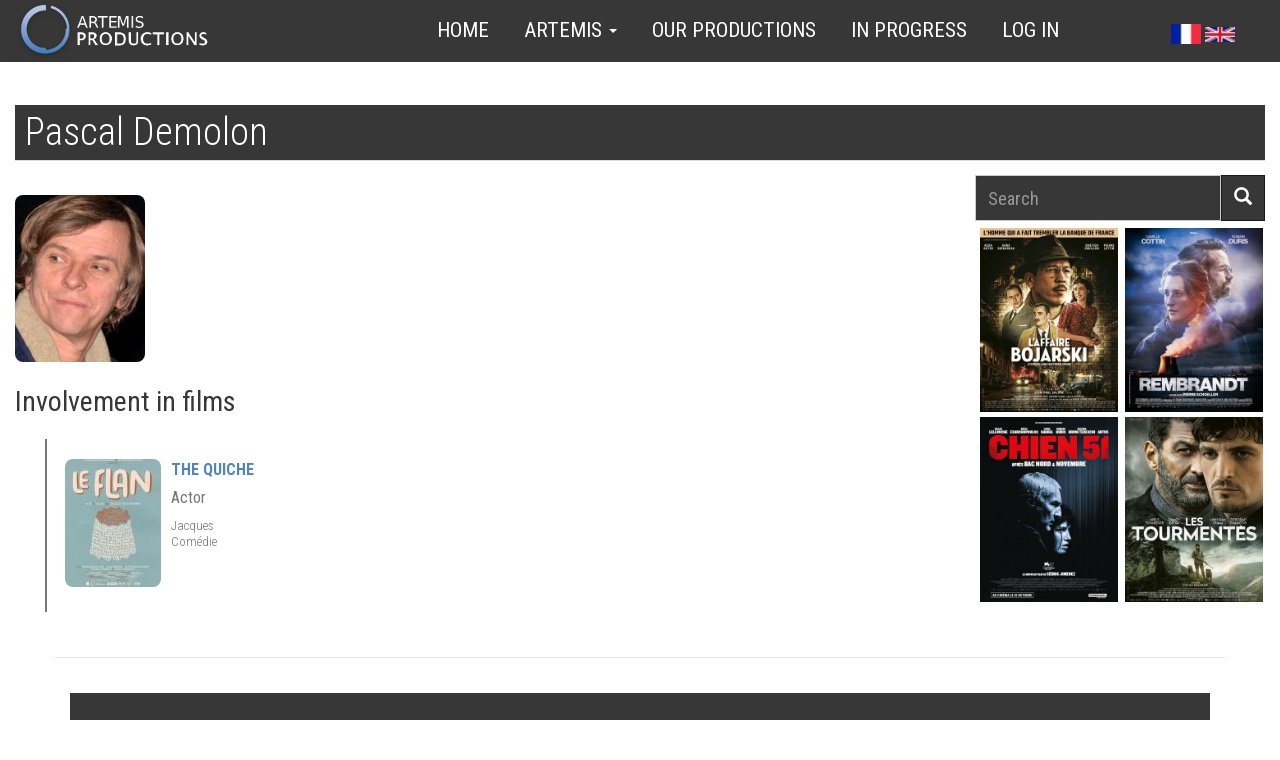

--- FILE ---
content_type: text/html; charset=UTF-8
request_url: https://www.artemisproductions.com/index.php/en/node/1202
body_size: 6596
content:
<!DOCTYPE html>
<html  lang="en" dir="ltr" prefix="content: http://purl.org/rss/1.0/modules/content/  dc: http://purl.org/dc/terms/  foaf: http://xmlns.com/foaf/0.1/  og: http://ogp.me/ns#  rdfs: http://www.w3.org/2000/01/rdf-schema#  schema: http://schema.org/  sioc: http://rdfs.org/sioc/ns#  sioct: http://rdfs.org/sioc/types#  skos: http://www.w3.org/2004/02/skos/core#  xsd: http://www.w3.org/2001/XMLSchema# ">
  <head>
    <meta charset="utf-8" />
<script async src="https://www.googletagmanager.com/gtag/js?id=UA-92393524-1"></script>
<script>window.dataLayer = window.dataLayer || [];function gtag(){dataLayer.push(arguments)};gtag("js", new Date());gtag("config", "UA-92393524-1", {"groups":"default","anonymize_ip":true,"allow_ad_personalization_signals":false});</script>
<meta name="Generator" content="Drupal 8 (https://www.drupal.org)" />
<meta name="MobileOptimized" content="width" />
<meta name="HandheldFriendly" content="true" />
<meta name="viewport" content="width=device-width, initial-scale=1.0" />
<link rel="shortcut icon" href="/sites/artemisproductions.com/files/favicon_32_artemis.png" type="image/png" />
<link rel="alternate" hreflang="fr" href="https://www.artemisproductions.com/index.php/fr/contact/Pascal_Demolon" />
<link rel="canonical" href="https://www.artemisproductions.com/index.php/fr/contact/Pascal_Demolon" />
<link rel="shortlink" href="https://www.artemisproductions.com/index.php/fr/node/1202" />
<link rel="revision" href="https://www.artemisproductions.com/index.php/fr/contact/Pascal_Demolon" />
<link rel="drupal:content-translation-add" href="https://www.artemisproductions.com/index.php/fr/node/1202/translations/add" />

    <title>Pascal Demolon | ArtemisProductions</title>
    <link rel="stylesheet" media="all" href="/sites/artemisproductions.com/files/css/css_3wCZEuw8gSWEFTdhWiYSW9s_zko-2ftuNUesfQ0Fp_k.css?qsqt78" />
<link rel="stylesheet" media="all" href="/sites/artemisproductions.com/files/css/css_NyCTmSlqO_A0CbR90QMgk51GX2Tacts3CuZf-l-FNjw.css?qsqt78" />

    
<!--[if lte IE 8]>
<script src="/sites/artemisproductions.com/files/js/js_VtafjXmRvoUgAzqzYTA3Wrjkx9wcWhjP0G4ZnnqRamA.js"></script>
<![endif]-->

  </head>
  <body class="path-node page-node-type-artiste navbar-is-fixed-top has-glyphicons">
    <a href="#main-content" class="visually-hidden focusable skip-link">
      Skip to main content
    </a>
    
      <div class="dialog-off-canvas-main-canvas" data-off-canvas-main-canvas>
    

          <header class="navbar navbar-default navbar-fixed-top" id="navbar" role="banner">
      <div class="navbar-header">
          <div class="region region-navigation">
    <section class="language-switcher-language-url block block-language block-language-blocklanguage-interface clearfix" id="block-languageswitcher-top" role="navigation">
  
    

      <a href="/index.php/fr/contact/Pascal_Demolon" class="language-link" hreflang="fr" data-drupal-link-system-path="node/1202">    <img class="language-icon img-responsive" src="/modules/contrib/languageicons/flags/fr.png" width="30" height="15" alt="French" title="French" typeof="foaf:Image" />

</a><a href="/index.php/en/node/1202" class="language-link is-active" hreflang="en" data-drupal-link-system-path="node/1202">    <img class="language-icon img-responsive" src="/modules/contrib/languageicons/flags/en.png" width="30" height="15" alt="English" title="English" typeof="foaf:Image" />

</a>
  </section>


  </div>

                          <button type="button" class="navbar-toggle" data-toggle="collapse" data-target="#navbar-collapse">
            <span class="sr-only">Toggle navigation</span>
            <span class="icon-bar"></span>
            <span class="icon-bar"></span>
            <span class="icon-bar"></span>
          </button>
              </div>

                    <div id="navbar-collapse" class="navbar-collapse collapse">
            <div class="region region-navigation-collapsible">
    <nav role="navigation" aria-labelledby="block-progboot-main-menu-menu" id="block-progboot-main-menu">
            <h2 class="sr-only" id="block-progboot-main-menu-menu">Main navigation</h2>

      
<a href="/en" title="Home" rel="home" id="artlogo">
	<img class='logo pull-left' src="/sites/artemisproductions.com/files/logo/logo_artemis_200x62.png" alt=Logo Artemis>
</a>
              <ul class="menu nav navbar-nav">
                            <li class="expanded dropdown">
        <a href="/en" data-drupal-link-system-path="&lt;front&gt;">Home</a>
                  </li>
                        <li class="expanded dropdown">
        <a href="/en/node/1" class="dropdown-toggle" data-toggle="dropdown">Artemis <span class="caret"></span></a>
                                  <ul class="menu dropdown-menu">
                            <li class="expanded dropdown">
        <a href="/en/node/1" data-drupal-link-system-path="node/1">Presentation</a>
                  </li>
                        <li class="expanded dropdown">
        <a href="/en/node/2" data-drupal-link-system-path="node/2">Our team</a>
                  </li>
                        <li class="expanded dropdown">
        <a href="/en/contact_form/contact_info" data-drupal-link-system-path="contact/ask_info">Contact us</a>
                  </li>
                        <li class="expanded dropdown">
        <a href="/en/contact_form/contact_projet" data-drupal-link-system-path="contact/film_project_proposal">Submit a project to us</a>
                  </li>
                        <li class="expanded dropdown">
        <a href="/en/node/3" data-drupal-link-system-path="node/3">Download logos</a>
                  </li>
        </ul>
  
            </li>
                        <li class="expanded dropdown">
        <a href="/en/views/nos-productions" data-drupal-link-system-path="views/nos-productions">Our productions</a>
                  </li>
                        <li class="expanded dropdown">
        <a href="/en/views/en-cours" data-drupal-link-system-path="views/en-cours">In progress</a>
                  </li>
                        <li class="expanded dropdown">
        <a href="/en/user/login" data-drupal-link-system-path="user/login">Log in</a>
                  </li>
        </ul>
  


  </nav>
<section class="language-switcher-language-url block block-language block-language-blocklanguage-interface clearfix" id="block-languageswitcher" role="navigation">
  
    

      <a href="/index.php/fr/contact/Pascal_Demolon" class="language-link" hreflang="fr" data-drupal-link-system-path="node/1202">    <img class="language-icon img-responsive" src="/modules/contrib/languageicons/flags/fr.png" width="30" height="15" alt="French" title="French" typeof="foaf:Image" />

</a><a href="/index.php/en/node/1202" class="language-link is-active" hreflang="en" data-drupal-link-system-path="node/1202">    <img class="language-icon img-responsive" src="/modules/contrib/languageicons/flags/en.png" width="30" height="15" alt="English" title="English" typeof="foaf:Image" />

</a>
  </section>


  </div>

        </div>
          </header>
  
  <div role="main" class="main-container container js-quickedit-main-content">
    <div class="row">

                              <div class="col-sm-12" role="heading">
              <div class="region region-header">
        <h2 class="page-header whitettitle"><span>Pascal Demolon</span>
</h2>


  </div>

          </div>
              
                  <section class="col-sm-9">

                
                
                
                
                          <a id="main-content"></a>
            <div class="region region-content">
    <div data-drupal-messages-fallback class="hidden"></div>
<article data-history-node-id="1202" role="article" lang="fr" about="/index.php/fr/contact/Pascal_Demolon">
    
    
    
    
     
    
    <div class="row">
        <div class="col-xs-12 col-md-3 col-lg-2">
	        

            <div class="field field--name-field-artist-photo field--type-image field--label-hidden field--item">  <img class="img-rounded img-responsive" src="/sites/artemisproductions.com/files/styles/artiste_id_210x270/public/Artemis/Contacts/Avatars/Pascal_Demolon_avp_2015_cropped.jpg?h=902be615&amp;itok=8V_e5Srb" width="210" height="270" alt="Copyright: Georges Biard" title="Copyright: Georges Biard" typeof="foaf:Image" />


</div>
       
	        
                    </div>
        <div class="col-xs-12 col-md-9 col-lg-10 field">
        
	        
	        
        </div>
    </div>
    
    


        
    	<div class='field field--biglabel'>Involvement in films</div>
    	
    	<div class="indent row">
    	
    	    	
    		    			<div class="row">
    		             <div class="field member col-xs-12 col-sm-6 col-md-4 col-lg-3"  itemscope itemtype="http://schema.org/Movie">
                <div class="media">
                  <div class="media-left">
                    <a href="https://www.artemisproductions.com/index.php/en/films/THE_QUICHE">
                      <img class="media-object img-rounded thumbnail" src="https://www.artemisproductions.com/sites/artemisproductions.com/files/styles/affiche_thumb_96_x_128/public/Artemis/Films/Affiches/affiche_flan_high_4%20DEF.jpg?itok=_q56mXcD" alt="THE QUICHE">
                    </a>
                  </div>
                  <div class="media-body">
                    <div class="media-heading"  itemprop="name">
                        <a class='mhtitle' href="https://www.artemisproductions.com/index.php/en/films/THE_QUICHE">
                            THE QUICHE
                        </a>
                    	<br>&nbsp;
                                        	<p>Actor</p>
                                        <div class='small'> 
                                                  Jacques <br>
                                               Comédie&nbsp;
                    </div>
                    </div>
                  </div>
                </div>
            </div>
            
                		
     	     	
     	    		</div>
    	    	
    	</div>
    	
        


    
    

</article>
  </div>

                
      </section>

                              <aside class="col-sm-3" role="complementary">
              <div class="region region-sidebar-first">
    <div class="search-block-form block block-search block-search-form-block" data-drupal-selector="search-block-form" id="block-nofilm-search" role="search">
  
    
      <form action="/en/search/node" method="get" id="search-block-form" accept-charset="UTF-8">
  <div class="form-item js-form-item form-type-search js-form-type-search form-item-keys js-form-item-keys form-no-label form-group">
      <label for="edit-keys" class="control-label sr-only">Search</label>
  
  
  <div class="input-group"><input title="Enter the terms you wish to search for." data-drupal-selector="edit-keys" class="form-search form-control" placeholder="Search" type="search" id="edit-keys" name="keys" value="" size="15" maxlength="128" /><span class="input-group-btn"><button type="submit" value="Search" class="button js-form-submit form-submit btn-primary btn icon-only" name=""><span class="sr-only">Search</span><span class="icon glyphicon glyphicon-search" aria-hidden="true"></span></button></span></div>

  
  
  </div>
<div class="form-actions form-group js-form-wrapper form-wrapper" data-drupal-selector="edit-actions" id="edit-actions"></div>

</form>

  </div>
<section class="views-element-container block block-views block-views-blocknos-productions-block-sb-lastfilms clearfix" id="block-views-block-nos-productions-block-sb-lastfilms">
  
    

      <div class="form-group"><div class="b-sb-last-films view view-nos-productions view-id-nos_productions view-display-id-block_sb_lastfilms js-view-dom-id-30aba264d2171d05f90240be39738886d824e50a648c73caa08dc087d0cc4708">
  
    
      
      <div class="view-content">
      
<div  class="grid views-view-grid vertical">
      <div class="row">
              <div class="col col-xs-12 col-sm-12 col-md-12 col-lg-6 minigridpad">
                      <article data-history-node-id="5151" role="article" lang="fr" about="/index.php/fr/films/LAffaire_Bojarski" class="film teaser clearfix">
    
    

  <div class="content imgbox thumbnail">
            <div class="field--name-field-film-posters field--type-image field--label-hidden imgbox thumbnail field--item">
          <a href="/index.php/fr/films/LAffaire_Bojarski" hreflang="fr"><img src="/sites/artemisproductions.com/files/styles/affiche_336x449/public/Artemis/Films/Affiches/laffairebojarski_120_WEB_BD.jpg?itok=Rl4mdkHC" width="336" height="449" alt="© 2025 - Le Bureau Films - Les Compagnons du Cinema -Artemis Productions" typeof="foaf:Image" class="img-responsive" />

</a>

    </div>

        <div class='boxdesc'>
            
        
    	<a href="/index.php/en/taxonomy/term/1" class="typeteaser">
    		<div class="film-info">Feature film</div>
    	</a>
      
    
    		
    		<div><a href="/index.php/fr/films/LAffaire_Bojarski">
    		    <span class="glyphicon glyphicon-film" aria-hidden="true" ></span>&nbsp;File
    		</a></div>
            
	<p class='rea'>&nbsp;<br class="empty">A film by<br>
	        <a href='https://www.artemisproductions.com/index.php/en/node/5152' class="rea">Jean-Paul Salomé</a>
    
            
    	</div>
    
  </div>

</article>

                      <article data-history-node-id="5108" role="article" lang="fr" about="/index.php/fr/films/Chien_51" class="film teaser clearfix">
    
    

  <div class="content imgbox thumbnail">
            <div class="field--name-field-film-posters field--type-image field--label-hidden imgbox thumbnail field--item">
          <a href="/index.php/fr/films/Chien_51" hreflang="fr"><img src="/sites/artemisproductions.com/files/styles/affiche_336x449/public/Artemis/Films/Affiches/CHIEN%2051_DECLIS_120_4x5.jpg?itok=kvFyQzq7" width="336" height="449" alt="© 2025 - Chi-Fou-Mi Productions- Studiocanal - France 2 Cinéma - Jim Films - Artemis Productions " typeof="foaf:Image" class="img-responsive" />

</a>

    </div>

        <div class='boxdesc'>
            
        
    	<a href="/index.php/en/taxonomy/term/1" class="typeteaser">
    		<div class="film-info">Feature film</div>
    	</a>
      
    
    		
<div data-video-embed-field-modal="&lt;div class=&quot;video-embed-field-provider-youtube video-embed-field-responsive-video video-embed-field-responsive-modal form-group&quot; style=&quot;width:854px;&quot;&gt;&lt;iframe width=&quot;854&quot; height=&quot;480&quot; frameborder=&quot;0&quot; allowfullscreen=&quot;allowfullscreen&quot; src=&quot;https://www.youtube.com/embed/bH20qChgRpM?autoplay=1&amp;amp;start=0&amp;amp;rel=0&quot;&gt;&lt;/iframe&gt;
&lt;/div&gt;
" class="video-embed-field-launch-modal form-group"><span class="glyphicon glyphicon-play-circle" aria-hidden="true"></span>&nbsp;trailer</div>

    		<div><a href="/index.php/fr/films/Chien_51">
    		    <span class="glyphicon glyphicon-film" aria-hidden="true" ></span>&nbsp;File
    		</a></div>
            
	<p class='rea'>&nbsp;<br class="empty">A film by<br>
	        <a href='https://www.artemisproductions.com/index.php/en/node/5107' class="rea">Cédric Jimenez</a>
    
            
    	</div>
    
  </div>

</article>

                  </div>
              <div class="col col-xs-12 col-sm-12 col-md-12 col-lg-6 minigridpad">
                      <article data-history-node-id="4948" role="article" lang="fr" about="/index.php/fr/films/Rembrandt" class="film teaser clearfix">
    
    

  <div class="content imgbox thumbnail">
            <div class="field--name-field-film-posters field--type-image field--label-hidden imgbox thumbnail field--item">
          <a href="/index.php/fr/films/Rembrandt" hreflang="fr"><img src="/sites/artemisproductions.com/files/styles/affiche_336x449/public/Artemis/Films/Affiches/REM_4x5.jpg?itok=_iSlOEcH" width="336" height="449" alt="© 2025 TRÉSOR FILMS - FRANCE 3 CINÉMA - ZINC - LES PRODUCTIONS DU TRÉSOR - ARTÉMIS PRODUCTIONS " typeof="foaf:Image" class="img-responsive" />

</a>

    </div>

        <div class='boxdesc'>
            
        
    	<a href="/index.php/en/taxonomy/term/1" class="typeteaser">
    		<div class="film-info">Feature film</div>
    	</a>
      
    
    		
<div data-video-embed-field-modal="&lt;div class=&quot;video-embed-field-provider-youtube video-embed-field-responsive-video video-embed-field-responsive-modal form-group&quot; style=&quot;width:854px;&quot;&gt;&lt;iframe width=&quot;854&quot; height=&quot;480&quot; frameborder=&quot;0&quot; allowfullscreen=&quot;allowfullscreen&quot; src=&quot;https://www.youtube.com/embed/IFax5D1K4gY?autoplay=1&amp;amp;start=0&amp;amp;rel=0&quot;&gt;&lt;/iframe&gt;
&lt;/div&gt;
" class="video-embed-field-launch-modal form-group"><span class="glyphicon glyphicon-play-circle" aria-hidden="true"></span>&nbsp;trailer</div>

    		<div><a href="/index.php/fr/films/Rembrandt">
    		    <span class="glyphicon glyphicon-film" aria-hidden="true" ></span>&nbsp;File
    		</a></div>
            
	<p class='rea'>&nbsp;<br class="empty">A film by<br>
	        <a href='https://www.artemisproductions.com/index.php/en/node/4949' class="rea">Pierre Schoeller</a>
    
            
    	</div>
    
  </div>

</article>

                      <article data-history-node-id="4940" role="article" lang="fr" about="/index.php/fr/films/Les_Tourmentes" class="film teaser clearfix">
    
    

  <div class="content imgbox thumbnail">
            <div class="field--name-field-film-posters field--type-image field--label-hidden imgbox thumbnail field--item">
          <a href="/index.php/fr/films/Les_Tourmentes" hreflang="fr"><img src="/sites/artemisproductions.com/files/styles/affiche_336x449/public/Artemis/Films/Affiches/Les%20Tourmentes_doc120_WEB.JPG?itok=URQWvlgj" width="336" height="449" alt="© BIZIBI / ARTEMIS PRODUCTIONS" typeof="foaf:Image" class="img-responsive" />

</a>

    </div>

        <div class='boxdesc'>
            
        
    	<a href="/index.php/en/taxonomy/term/1" class="typeteaser">
    		<div class="film-info">Feature film</div>
    	</a>
      
    
    		
<div data-video-embed-field-modal="&lt;div class=&quot;video-embed-field-provider-youtube video-embed-field-responsive-video video-embed-field-responsive-modal form-group&quot; style=&quot;width:854px;&quot;&gt;&lt;iframe width=&quot;854&quot; height=&quot;480&quot; frameborder=&quot;0&quot; allowfullscreen=&quot;allowfullscreen&quot; src=&quot;https://www.youtube.com/embed/BN6r2JCsf40?autoplay=1&amp;amp;start=0&amp;amp;rel=0&quot;&gt;&lt;/iframe&gt;
&lt;/div&gt;
" class="video-embed-field-launch-modal form-group"><span class="glyphicon glyphicon-play-circle" aria-hidden="true"></span>&nbsp;trailer</div>

    		<div><a href="/index.php/fr/films/Les_Tourmentes">
    		    <span class="glyphicon glyphicon-film" aria-hidden="true" ></span>&nbsp;File
    		</a></div>
            
	<p class='rea'>&nbsp;<br class="empty">A film by<br>
	        <a href='https://www.artemisproductions.com/index.php/en/node/594' class="rea">Lucas Belvaux</a>
    
            
    	</div>
    
  </div>

</article>

                  </div>
          </div>
  </div>

    </div>
  
          </div>
</div>

  </section>


  </div>

          </aside>
              
    </div>
  </div>

    <footer class="footer container no-gutters" role="contentinfo">
        
                	<div class='row section filmrowbigpad no-gutters'>   
            	<div class='col-xs-12 col-sm-12 col-md-4 col-lg-4'>
                      <div class="region region-footer1">
    <section id="block-coordonnees" class="block block-block-content block-block-content847427a0-c887-406a-99e6-4a2bcaba7180 clearfix">
  
    

      
<div style='font-size:1.4em;font-weight:400;'><h2>Artémis Productions</h2>
<p class="l18">19, rue Général Gratry</p>
<p class="l18">1030 Brussels</p>
<p class="l18">Belgium</p>
<p class="l12">VAT BE 452.029.797</p>
<p class="l18"><span class="glyphicon glyphicon-earphone"> </span> +32 2 216 23 24</p>
<p class="l18"><span class="glyphicon glyphicon-print"> </span> +32 2 732 47 00</p>
<table align="left" border="0" cellpadding="1" cellspacing="1" style="width: 200px;"><tbody><tr><td><a href="https://www.facebook.com/artemisproductionsbruxelles/"><img alt="facebook" data-entity-type="file" data-entity-uuid="3df45b87-9bb7-485a-aa76-2177f57a8163" src="/sites/artemisproductions.com/files/inline-images/fb_25px_white.png" /></a></td>
<td>
<p><a href="http://www.instagram.com/artemisproductionsofficiel"><img alt="Instagram" data-entity-type="file" data-entity-uuid="fbc5a81c-2e8b-4755-bd69-f1baffb0765c" src="/sites/artemisproductions.com/files/inline-images/instagram_white_25px.png" /></a></p>
</td>
<td>
<p><a href="http://www.pinterest.com/artemisproductionsofficiel/pins/"><img alt="Pinterest" data-entity-type="file" data-entity-uuid="3adf3532-bede-4a05-90a4-b11e44ea19c5" src="/sites/artemisproductions.com/files/inline-images/pinterest-white_25px.png" /></a></p>
</td>
<td>
<p><a href="http://www.twitter.com/artemis_prod"><img alt="Twitter" data-entity-type="file" data-entity-uuid="e803012e-36d7-43a8-816e-5a47be18e66d" src="/sites/artemisproductions.com/files/inline-images/social-twitter-white-25px.png" /></a></p>
</td>
</tr></tbody></table></div>

  </section>


  </div>

                </div>
            	<div class='col-xs-12 col-sm-12 col-md-4 col-lg-4'>
                      <div class="region region-footer2">
    <section id="block-coordonneesartebis" class="block block-block-content block-block-content50b8b3d5-c50f-4633-82eb-3f9cb74b3a62 clearfix">
  
    

      
<div style='font-size:1.4em;font-weight:400;'><h2>Artébis</h2>
<p class="l18">19, rue Général Gratry</p>
<p class="l18">1030 Brussels</p>
<p class="l18">Belgium</p>
<p class="l12">VAT BE 892.143.048</p>
<p class="l18"><span class="glyphicon glyphicon-earphone"> </span> +32 2 216 23 24</p>
<p class="l18"><span class="glyphicon glyphicon-print"> </span> +32 2 732 47 00</p>
<p class="l18"> </p>
</div>

  </section>


  </div>

                </div>
            	<div class='col-xs-12 col-sm-12 col-md-4 col-lg-4'>
                      <div class="region region-footer3">
    <section class="mailchimp-signup-subscribe-form block block-mailchimp-signup block-mailchimp-signup-subscribe-blockdernieres-infos clearfix" data-drupal-selector="mailchimp-signup-subscribe-block-dernieres-infos-form" id="block-formulairedabonnementmailchimpdernieresinfos">
  
      <h2 class="block-title">Newsletter</h2>
    

      <form action="/index.php/en/node/1202" method="post" id="mailchimp-signup-subscribe-block-dernieres-infos-form" accept-charset="UTF-8">
  <div id="mailchimp-newsletter-f693ae8728-mergefields" class="mailchimp-newsletter-mergefields"><div class="form-item js-form-item form-type-email js-form-type-email form-item-mergevars-email js-form-item-mergevars-email form-group">
      <label for="edit-mergevars-email" class="control-label js-form-required form-required">email address</label>
  
  
  <input data-drupal-selector="edit-mergevars-email" class="form-email required form-control" type="email" id="edit-mergevars-email" name="mergevars[EMAIL]" value="" size="25" maxlength="254" required="required" aria-required="true" />

  
  
  </div>
</div><input autocomplete="off" data-drupal-selector="form-q3gtijixq9rm4rqitrgshqzwzdpf2maaoufoxlnhqqg" type="hidden" name="form_build_id" value="form-q3GTIjIxQ9rM4rqItRgShQzWzDPf2MAAOufOXlNHqqg" /><input data-drupal-selector="edit-mailchimp-signup-subscribe-block-dernieres-infos-form" type="hidden" name="form_id" value="mailchimp_signup_subscribe_block_dernieres_infos_form" /><div data-drupal-selector="edit-actions" class="form-actions form-group js-form-wrapper form-wrapper" id="edit-actions--2"><button data-drupal-selector="edit-submit" class="button js-form-submit form-submit btn-default btn" type="submit" id="edit-submit--2" name="op" value="Send">Send</button></div>

</form>

  </section>


  </div>

                </div>
            </div>
        
                	<div class='row'>
        		<div class='col-xs-12'>
            	      <div class="region region-footer">
    <nav role="navigation" aria-labelledby="block-progboot-footer-menu" id="block-progboot-footer">
            
  <h2 class="visually-hidden" id="block-progboot-footer-menu">Footer menu</h2>
  

        
              <ul class="nav nav-pills forwhitebg">
                            <li class="expanded dropdown">
        <a href="/en/node/1" data-drupal-link-system-path="node/1">About us</a>
                        	&nbsp;&mdash;&nbsp;
            </li>
                        <li class="expanded dropdown">
        <a href="/en/contact" data-drupal-link-system-path="contact">Contact</a>
                        	&nbsp;&mdash;&nbsp;
            </li>
                        <li class="expanded dropdown">
        <a href="/en/node/3" data-drupal-link-system-path="node/3">Downloads</a>
                        	&nbsp;&mdash;&nbsp;
            </li>
                        <li class="expanded dropdown">
        <a href="/en/node/2" data-drupal-link-system-path="node/2">Our team</a>
                        	&nbsp;&mdash;&nbsp;
            </li>
                        <li class="expanded dropdown">
        <a href="/en/views/nos-productions" data-drupal-link-system-path="views/nos-productions">Productions</a>
                        </li>
        </ul>
  


  </nav>

  </div>

            	</div>
            </div>
        	
    </footer>


  </div>

    
    <script type="application/json" data-drupal-selector="drupal-settings-json">{"path":{"baseUrl":"\/index.php\/","scriptPath":null,"pathPrefix":"en\/","currentPath":"node\/1202","currentPathIsAdmin":false,"isFront":false,"currentLanguage":"en"},"pluralDelimiter":"\u0003","google_analytics":{"account":"UA-92393524-1","trackOutbound":true,"trackMailto":true,"trackDownload":true,"trackDownloadExtensions":"7z|aac|arc|arj|asf|asx|avi|bin|csv|doc(x|m)?|dot(x|m)?|exe|flv|gif|gz|gzip|hqx|jar|jpe?g|js|mp(2|3|4|e?g)|mov(ie)?|msi|msp|pdf|phps|png|ppt(x|m)?|pot(x|m)?|pps(x|m)?|ppam|sld(x|m)?|thmx|qtm?|ra(m|r)?|sea|sit|tar|tgz|torrent|txt|wav|wma|wmv|wpd|xls(x|m|b)?|xlt(x|m)|xlam|xml|z|zip","trackColorbox":true},"bootstrap":{"forms_has_error_value_toggle":1},"ajaxTrustedUrl":{"form_action_p_pvdeGsVG5zNF_XLGPTvYSKCf43t8qZYSwcfZl2uzM":true,"\/en\/search\/node":true},"colorbox":{"opacity":"0.85","current":"{current} of {total}","previous":"\u00ab Prev","next":"Next \u00bb","close":"Close","maxWidth":"98%","maxHeight":"98%","fixed":true,"mobiledetect":true,"mobiledevicewidth":"480px"},"user":{"uid":0,"permissionsHash":"b6eea96f1bfba32756c266c8fb394eb955acb893deb751ffa05e8f00eb7323a2"}}</script>
<script src="/sites/artemisproductions.com/files/js/js_XSNCKnB3mriY791N2ryVm6EZFx0eAOtVE8FxG_At0bM.js"></script>

  </body>
</html>
